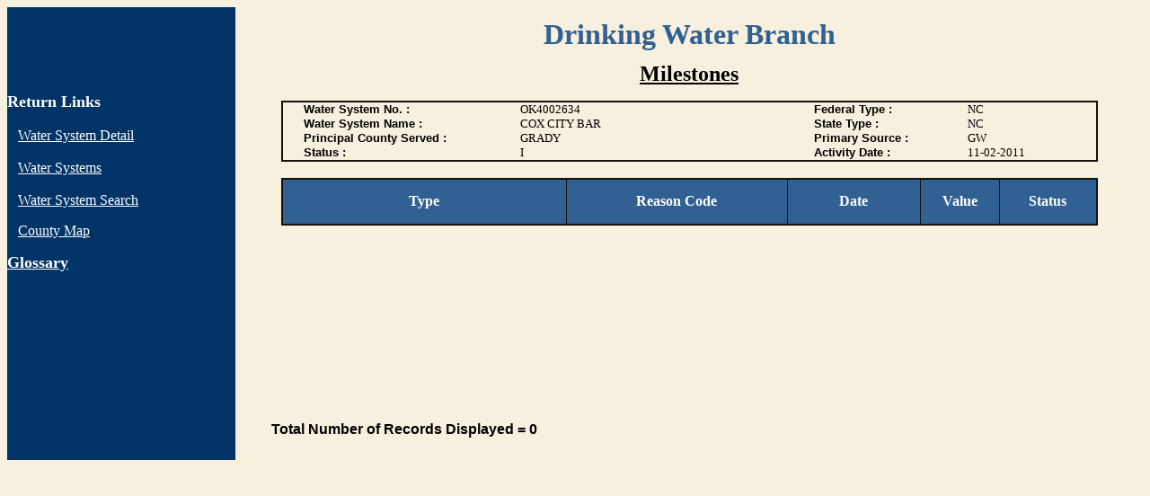

--- FILE ---
content_type: text/html;charset=ISO-8859-1
request_url: http://sdwis.deq.state.ok.us/DWW/JSP/Milestones.jsp?tinwsys_is_number=720351&tinwsys_st_code=OK
body_size: 2137
content:


<html>

<script language="Javascript">

function openpopup(){

	var popurl="../Help/html_Milestones.htm"
	winpops=window.open(popurl,"","width=400,height=338,toolbar,scrollbars,menubar,resizable,")

}

</script>

<!-- This will establish a oracle connection for the entire page -->



<!-- This will get the tinwsys_is_number and tinwsys_st_code from the request object -->



<head>
<meta name="GENERATOR" content="Microsoft FrontPage 4.0">
<meta name="ProgId" content="FrontPage.Editor.Document">
<meta http-equiv="Content-Type" content="text/html; charset=windows-1252">
<title>Milestones</title>
</head>

<body bgcolor="#F7F0DE">
  <table border="0" cellpadding="0" cellspacing="0" style="border-collapse: collapse" bordercolor="#111111" width="100%" id="AutoNumber1" height="404" align="left">
    <tr>
      <td width="20%" height="61" bgcolor="#003366" valign="top">
      <p align="center">
      <br>
      </td>
      <td width="79%" height="61" bgcolor="#F7F0DE">

<p align="center"><b><font size="6" face="Benguiat Bk BT" color="#306192">Drinking
Water Branch</font></b></td>
    </tr>
    <tr>
      <td width="20%" height="382" bgcolor="#003366" valign="top"><p>
      &nbsp;</p>
      <p><font color="#FFFFFF"><b><font size="4">Return Links<br>
      </font></b><br>
      &nbsp;</font> <font color="#FFFFFF">&nbsp;<a href="javascript:history.go(-1)" title="Water System Detail"><font color="#FFFFFF">Water
      System Detail</font></a><br>
      <br>
      &nbsp;</font> <font color="#FFFFFF">&nbsp;<a href="javascript:history.go(-2)" title="Water Systems"><font color="#FFFFFF">Water
      Systems</font></a><br>
      <br>
      &nbsp;</font> <font color="#FFFFFF">&nbsp;<a href="../index.jsp" title="Water System Search"><font color="#FFFFFF">Water
      System Search</font></a></font></p>
      <p><font color="#FFFFFF">&nbsp;&nbsp; <a href="../Maps/Map_Template.jsp" title="County Map">
      <font color="#FFFFFF">County Map</font></a></font></p>
        <p><a href="javascript:openpopup()" title="Help"><font color="#FFFFFF" size="4"><b>G</b><font color="#FFFFFF"><b>lossary</b></font></font></a></p>
        <p>&nbsp;</p>
      </td>
      <td width="79%" height="382" bgcolor="#F7F0DE" valign="top">

<p align="center"><u><b><font face="Benguiat Bk BT" size="5">Milestones</font></b></u></p>
<div align="center"><center>

<!-- This gets the values for the water system details -->




<table border="2" cellpadding="0" cellspacing="0" style="border-collapse: collapse" bordercolor="#111111" width="90%" id="AutoNumber4" summary="Information about the Water System">
  <tr>
    <td width="100%" style="border-style: solid; border-width: 2" bordercolor="#000000"><div
    align="center"><center>
      <table border="0" cellpadding="0" cellspacing="0" style="border-collapse: collapse" bordercolor="#111111" width="95%" id="AutoNumber6" summary="Primary Water System Detail">
      <tr>
        <td width="28%"><font face="Arial" size="2"><b>Water System No. :</b></font></td>
        <td width="38%"><font size="2">OK4002634   </font></td>
        <td width="20%"><font face="Arial" size="2"><b>Federal Type :</b></font></td>
        <td width="14%"><font size="2">NC  </font></td>
      </tr>
      <tr>
        <td width="28%"><font face="Arial" size="2"><b>Water System Name :</b></font></td>
        <td width="38%"><font size="2">COX CITY BAR</font></td>
        <td width="20%"><font face="Arial" size="2"><b>State Type :</b></font></td>
        <td width="14%"><font size="2">NC  </font></td>
      </tr>
      <tr>
        <td width="28%"><font face="Arial" size="2"><b>Principal County Served :</b></font></td>
        <td width="38%"><font size="2">GRADY</font></td>
        <td width="20%"><font face="Arial" size="2"><b>Primary Source :</b></font></td>
        <td width="14%"><font size="2">GW </font></td>
      </tr>
      <tr>
        <td width="28%"><font face="Arial" size="2"><b>Status :</b></font></td>
        <td width="38%"><font size="2">I</font></td>
        <td width="20%"><font face="Arial" size="2"><b>Activity Date :</b></font></td>
        <td width="14%"><font size="2">11-02-2011</font></td>
      </tr>
    </table>
    </center></div></td>
  </tr>
</table>



</center></div>
<br>
<div align="center">
  <center>
  <table border="2" cellpadding="2" style="border-collapse: collapse" bordercolor="#111111" width="90%" id="AutoNumber7" height="53" summary="Information about the Milestones">
    <tr>
      <td width="32%" height="36" bgcolor="#306192" align="center"><b>
      <font color="#FFFFFF">Type</font></b></td>
      <td width="25%" height="36" bgcolor="#306192" align="center">
      <font color="#FFFFFF"><b>Reason Code</b></font></td>
      <td width="15%" height="36" bgcolor="#306192" align="center">
      <font color="#FFFFFF"><b>Date</b></font></td>
      <td width="9%" height="36" bgcolor="#306192" align="center">
      <font color="#FFFFFF"><b>Value</b></font></td>
      <td width="11%" height="36" bgcolor="#306192" align="center">
      <font color="#FFFFFF"><b>Status</b></font></td>
    </tr>
     
      
    </table>
  </center>
</div>
      </td>
    </tr>
    <tr>
      <td width="20%" height="61" bgcolor="#003366" valign="top">&nbsp;
      </td>
      <td width="79%" height="61" bgcolor="#F7F0DE" valign="top">

<blockquote>
  <p><br>
  <b><font face="Arial">Total Number of Records Displayed = 0</font></b></p>
</blockquote>
      </td>
    </tr>
  </table>

</body>

<!-- This will close the Oracle Connection for this page -->


</html>